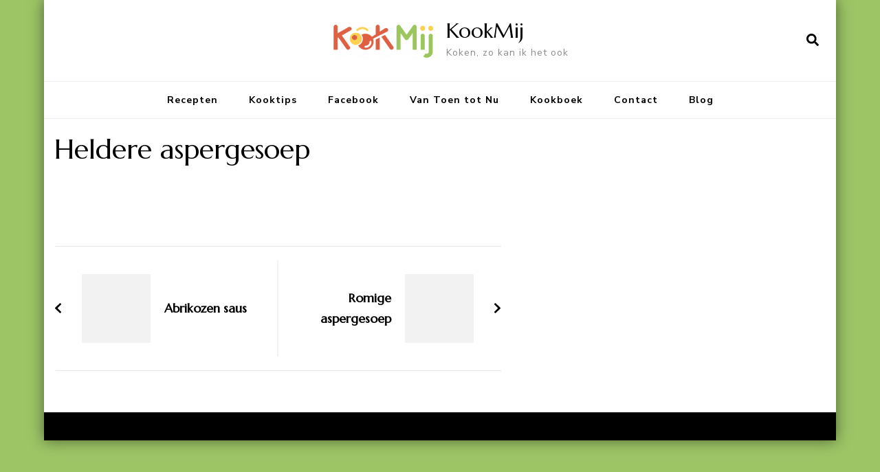

--- FILE ---
content_type: text/javascript
request_url: https://kookmij.com/wp-content/plugins/kookmij/public/js/kookmij-public.js?ver=1.0.0
body_size: -4
content:
(function( $ ) {
	'use strict';


	jQuery(function() {
		jQuery('.breadcrumb-wrapper').hide();
	});

})( jQuery );
